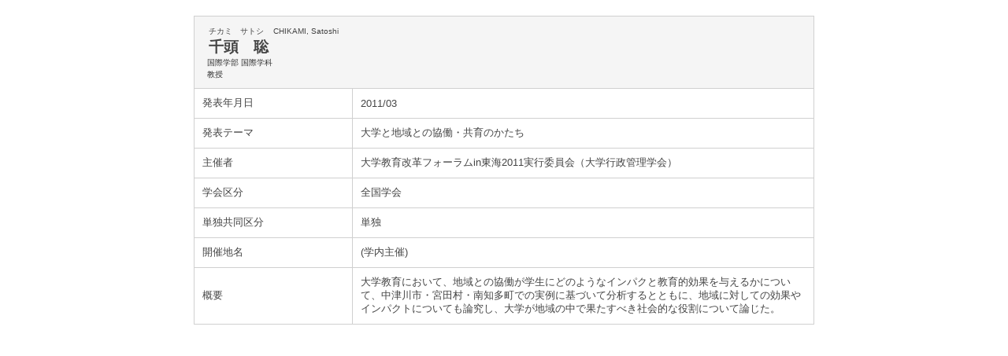

--- FILE ---
content_type: text/html;charset=UTF-8
request_url: http://nfu-kg.n-fukushi.ac.jp/nfuhp/KgApp?detlId=28&detlUid=ymkkgdoyggy&detlSeq=14
body_size: 3845
content:















<!DOCTYPE HTML>
<HTML lang=ja>
  <HEAD>
    <TITLE>日本福祉大学 教員情報</TITLE>
    <META http-equiv="content-type" content="text/html; charset=UTF-8" />
    <META http-equiv="content-script-type" content="text/javascript" />
    <META http-equiv="content-style-type" content="text/css" />
    <link href="./jsp/style.css" rel="stylesheet" type="text/css" />
    <link href="./jsp/base.css" rel="stylesheet" type="text/css" />
    <link href="./jsp/common.css" rel="stylesheet" type="text/css" />
    <link rel="stylesheet" type="text/css" href="./jsp/shadowbox.css" />
    <script type="text/javascript" src="./jsp/shadowbox.js"></script>
<script type="text/javascript">
Shadowbox.init({
language: 'ja',
players: ['img', 'html', 'iframe', 'qt', 'wmp', 'swf', 'flv']

});
</script>
    <SCRIPT type="text/javascript">
    <!--
	function list_view(id, cnt) {
		var	idx;
		for (idx = 1; ; idx++) {
			var	obj = document.getElementById(id + "_" + idx);
			if (obj == null) {
				break;
			}
			if (cnt < 0) {
				obj.style.display = "";
			} else if (idx > cnt) {
				obj.style.display = "none";
			}
		}
		obj = document.getElementById(id + "_act1");
		if (obj != null) {
			obj.style.display = (cnt >= 0) ? "": "none";
		}
		obj = document.getElementById(id + "_act2");
		if (obj != null) {
			obj.style.display = (cnt >= 0) ? "none": "";
		}
	}
    -->
    </SCRIPT>

  </HEAD>
  <BODY>
   <div id="wrapper">

<div id="pankzSection">
  <div id="pankz">

  </div>
</div>
  <DIV id="section">






    <TABLE cellpadding="10" cellspacing="1" width="780" style="table-layout: fixed;" summary="gyoseki" class="gyoseki">
      <COL width=200px>
      <COL>
      <TR>
        <TD valign="bottom" class="k04-title1" colspan="2">

          &nbsp;&nbsp;<SPAN class="k04-title1-font1">チカミ　サトシ</SPAN>
          &nbsp;&nbsp;<SPAN class="k04-title1-font1">CHIKAMI, Satoshi</SPAN><BR>
          &nbsp;&nbsp;<SPAN class="k04-title1-font2">千頭　聡</SPAN>

          <BR>
          <SPAN class="k04-title1-font3 boxB">

            国際学部 国際学科
          </SPAN>
          <BR>

          <SPAN class="k04-title1-font3 boxB">教授</SPAN>
        </TD>
      </TR>

      <TR><TD class="k04-data1-font1">発表年月日</TD>	<TD class="k04-data2-font2">2011/03</TD></TR>
      <TR><TD class="k04-data1-font1">発表テーマ</TD>	<TD class="k04-data2-font2">大学と地域との協働・共育のかたち</TD></TR>
      
      <TR><TD class="k04-data1-font1">主催者</TD>		<TD class="k04-data2-font2">大学教育改革フォーラムin東海2011実行委員会（大学行政管理学会）</TD></TR>
      
                                                     <TR><TD class="k04-data1-font1">学会区分</TD>		<TD class="k04-data2-font2">全国学会</TD></TR>
      
      
                                                     <TR><TD class="k04-data1-font1">単独共同区分</TD>	<TD class="k04-data2-font2">単独</TD></TR>
      
      
      
      <TR><TD class="k04-data1-font1">開催地名</TD>		<TD class="k04-data2-font2">(学内主催)</TD></TR>
      
      
      <TR><TD class="k04-data1-font1">概要</TD>			<TD class="k04-data2-font2">大学教育において、地域との協働が学生にどのようなインパクと教育的効果を与えるかについて、中津川市・宮田村・南知多町での実例に基づいて分析するとともに、地域に対しての効果やインパクトについても論究し、大学が地域の中で果たすべき社会的な役割について論じた。</TD></TR>
      
      
      
      


    </TABLE>




  </DIV><!-- /#section-->

  </div><!-- /#wrapper-->
  </BODY>
</HTML>

